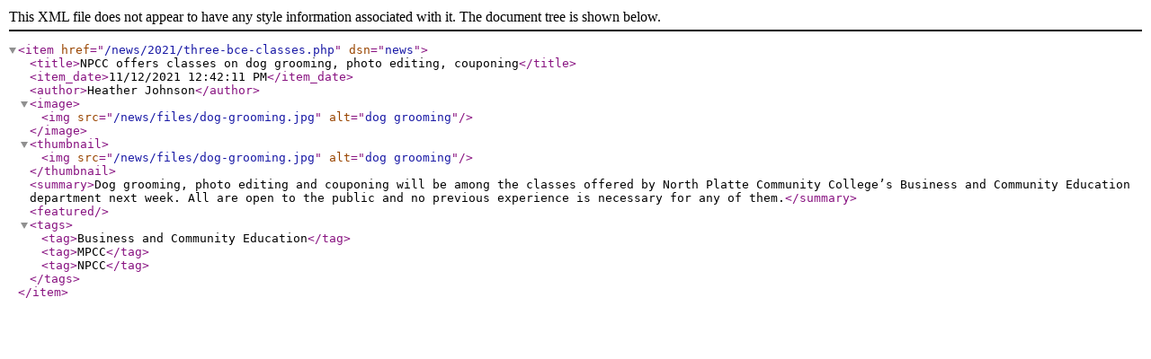

--- FILE ---
content_type: application/xml; charset=utf-8
request_url: https://www.mpcc.edu/news/2021/three-bce-classes.xml
body_size: 244
content:
<?xml version="1.0" encoding="UTF-8"?><item href="/news/2021/three-bce-classes.php" dsn="news"><title>NPCC offers classes on dog grooming, photo editing, couponing</title><item_date>11/12/2021 12:42:11 PM</item_date><author>Heather Johnson</author><image><img src="/news/files/dog-grooming.jpg" alt="dog grooming"/></image><thumbnail><img src="/news/files/dog-grooming.jpg" alt="dog grooming"/></thumbnail><summary>Dog grooming, photo editing and couponing will be among the classes offered by North Platte Community College’s Business and Community Education department next week. 

All are open to the public and no previous experience is necessary for any of them.</summary><featured/><tags><tag>Business and Community Education</tag><tag>MPCC</tag><tag>NPCC</tag></tags></item>